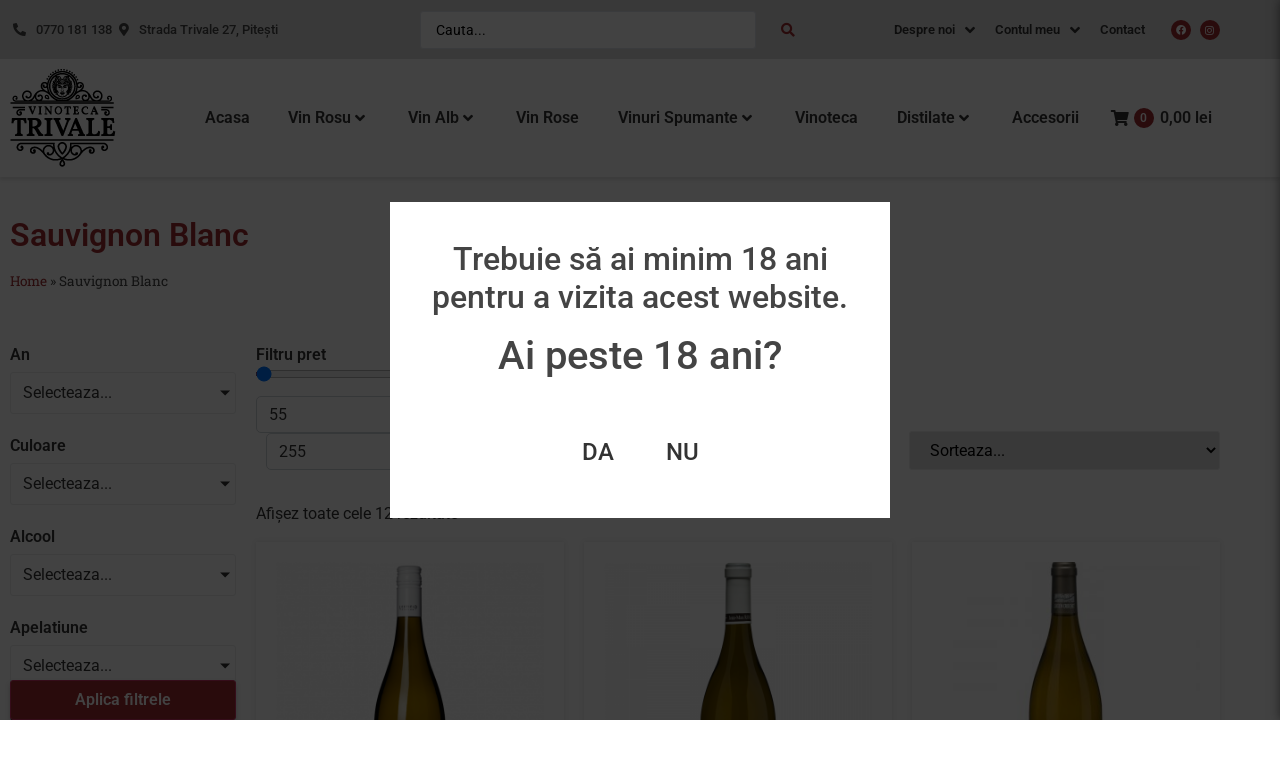

--- FILE ---
content_type: text/css
request_url: https://vinotecatrivale.ro/wp-content/themes/hello-elementor-child/style.css
body_size: 1789
content:
/*
Theme Name: hello-elementor-child
Author: Fishes@Graffish
Author URI: https://graffish.com/
Description: Graffish is the best!
Version: 1.0
License: This WordPress theme is free licensed under Graffish.
Template: hello-elementor
*/
span#cn-notice-buttons a {
    color: #fff;
}
.cn-button.bootstrap:hover {
    color: #fff;
}
.cn-button.bootstrap {
    color: #fff;
    background: #a02c30;
}
@media screen and (max-width: 767px){
	.woocommerce-account .woocommerce-MyAccount-navigation {
    width: 100%;
	}
	.woocommerce-account .woocommerce-MyAccount-content {
    width: 100%;
}
}
.woocommerce-info::before {
    color: #A02C30;
}
.woocommerce-message::before {
    content: "\e015";
    color: #A02C30;
}
woocommerce-message {
    border-top-color: #A02C30;
}
.woocommerce-error, .woocommerce-info, .woocommerce-message {
  border-top: 3px solid #A02C30;
}
.woocommerce div.product .stock {
    color: #a02c30;
}
.wpb_button, .wpb_content_element, ul.wpb_thumbnails-fluid>li {
    margin-bottom: 0 !important;
}
.home #main {
	padding: 0;
}
#main {
	padding: 2em 0;
}
.mtoppad {
    padding-top:2em;
}
.mbotpad {
    padding-bottom:2em;
}
.mleftpad {
    padding-left:2em;
}
.mrightpad {
    padding-right:2em;
}
.stoppad {
    padding-top:1em;
}
.sbotpad {
    padding-bottom:1em;
}
.sleftpad {
    padding-left:1em;
}
.srightpad {
    padding-right:1em;
}
.ltoppad {
    padding-top:3em;
}
.lbotpad {
    padding-bottom:3em;
}
.lleftpad {
    padding-left:3em;
}
.lrightpad {
    padding-right:3em;
}
.mtopmar {
    margin-top:2em;
}
.mbotmar {
    margin-bottom:2em;
}
.mleftmar {
    margin-left:2em;
}
.mrightmar {
    margin-right:2em;
}
.stopmar {
    margin-top:1em;
}
.sbotmar {
    margin-bottom:1em;
}
.sleftmar {
    margin-left:1em;
}
.srightmar {
    margin-right:1em;
}
.ltopmar {
    margin-top:3em;
}
.lbotmar {
    margin-bottom:3em;
}
.lleftmar {
    margin-left:3em;
}
.lrightmar {
    margin-right:3em;
}